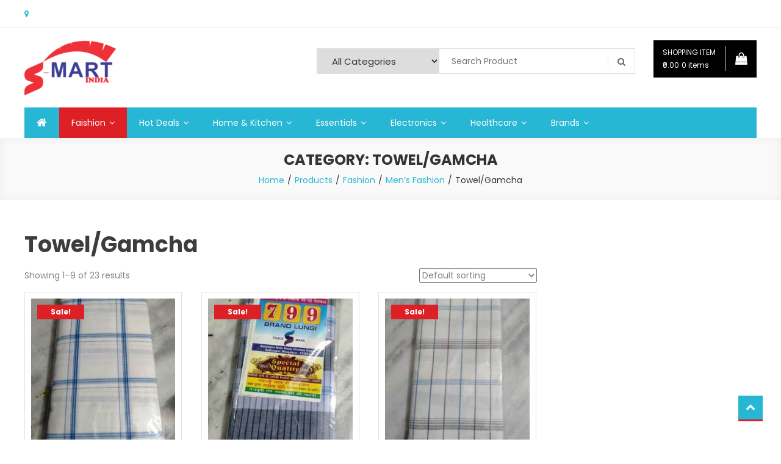

--- FILE ---
content_type: text/html; charset=UTF-8
request_url: http://s-mart-india.com/product-category/fashion/mens-fashion/towel/
body_size: 15979
content:
<!doctype html>
<html lang="en-US">
<head>
	<meta charset="UTF-8">
	<meta name="viewport" content="width=device-width, initial-scale=1">
	<link rel="profile" href="http://gmpg.org/xfn/11">

					<script>document.documentElement.className = document.documentElement.className + ' yes-js js_active js'</script>
			<meta name='robots' content='max-image-preview:large' />

	<!-- This site is optimized with the Yoast SEO plugin v15.5 - https://yoast.com/wordpress/plugins/seo/ -->
	<title>Towel/Gamcha Archives - Best Online Shopping Portal in Delhi | S-mart-India</title>
	<meta name="robots" content="index, follow, max-snippet:-1, max-image-preview:large, max-video-preview:-1" />
	<link rel="canonical" href="http://s-mart-india.com/product-category/fashion/mens-fashion/towel/" />
	<link rel="next" href="http://s-mart-india.com/product-category/fashion/mens-fashion/towel/page/2/" />
	<meta property="og:locale" content="en_US" />
	<meta property="og:type" content="article" />
	<meta property="og:title" content="Towel/Gamcha Archives - Best Online Shopping Portal in Delhi | S-mart-India" />
	<meta property="og:url" content="http://s-mart-india.com/product-category/fashion/mens-fashion/towel/" />
	<meta property="og:site_name" content="Best Online Shopping Portal in Delhi | S-mart-India" />
	<meta name="twitter:card" content="summary_large_image" />
	<script type="application/ld+json" class="yoast-schema-graph">{"@context":"https://schema.org","@graph":[{"@type":"WebSite","@id":"https://s-mart-india.com/#website","url":"https://s-mart-india.com/","name":"Best Online Shopping Portal in Delhi | S-mart-India","description":"India","potentialAction":[{"@type":"SearchAction","target":"https://s-mart-india.com/?s={search_term_string}","query-input":"required name=search_term_string"}],"inLanguage":"en-US"},{"@type":"CollectionPage","@id":"http://s-mart-india.com/product-category/fashion/mens-fashion/towel/#webpage","url":"http://s-mart-india.com/product-category/fashion/mens-fashion/towel/","name":"Towel/Gamcha Archives - Best Online Shopping Portal in Delhi | S-mart-India","isPartOf":{"@id":"https://s-mart-india.com/#website"},"inLanguage":"en-US","potentialAction":[{"@type":"ReadAction","target":["http://s-mart-india.com/product-category/fashion/mens-fashion/towel/"]}]}]}</script>
	<!-- / Yoast SEO plugin. -->


<script type='text/javascript'>console.log('PixelYourSite Free version 8.0.7');</script>
<link rel='dns-prefetch' href='//fonts.googleapis.com' />
<link rel='dns-prefetch' href='//s.w.org' />
<link rel="alternate" type="application/rss+xml" title="Best Online Shopping Portal in Delhi | S-mart-India &raquo; Feed" href="http://s-mart-india.com/feed/" />
<link rel="alternate" type="application/rss+xml" title="Best Online Shopping Portal in Delhi | S-mart-India &raquo; Comments Feed" href="http://s-mart-india.com/comments/feed/" />
<link rel="alternate" type="application/rss+xml" title="Best Online Shopping Portal in Delhi | S-mart-India &raquo; Towel/Gamcha Category Feed" href="http://s-mart-india.com/product-category/fashion/mens-fashion/towel/feed/" />
		<script type="text/javascript">
			window._wpemojiSettings = {"baseUrl":"https:\/\/s.w.org\/images\/core\/emoji\/13.0.1\/72x72\/","ext":".png","svgUrl":"https:\/\/s.w.org\/images\/core\/emoji\/13.0.1\/svg\/","svgExt":".svg","source":{"concatemoji":"http:\/\/s-mart-india.com\/wp-includes\/js\/wp-emoji-release.min.js?ver=5.7.14"}};
			!function(e,a,t){var n,r,o,i=a.createElement("canvas"),p=i.getContext&&i.getContext("2d");function s(e,t){var a=String.fromCharCode;p.clearRect(0,0,i.width,i.height),p.fillText(a.apply(this,e),0,0);e=i.toDataURL();return p.clearRect(0,0,i.width,i.height),p.fillText(a.apply(this,t),0,0),e===i.toDataURL()}function c(e){var t=a.createElement("script");t.src=e,t.defer=t.type="text/javascript",a.getElementsByTagName("head")[0].appendChild(t)}for(o=Array("flag","emoji"),t.supports={everything:!0,everythingExceptFlag:!0},r=0;r<o.length;r++)t.supports[o[r]]=function(e){if(!p||!p.fillText)return!1;switch(p.textBaseline="top",p.font="600 32px Arial",e){case"flag":return s([127987,65039,8205,9895,65039],[127987,65039,8203,9895,65039])?!1:!s([55356,56826,55356,56819],[55356,56826,8203,55356,56819])&&!s([55356,57332,56128,56423,56128,56418,56128,56421,56128,56430,56128,56423,56128,56447],[55356,57332,8203,56128,56423,8203,56128,56418,8203,56128,56421,8203,56128,56430,8203,56128,56423,8203,56128,56447]);case"emoji":return!s([55357,56424,8205,55356,57212],[55357,56424,8203,55356,57212])}return!1}(o[r]),t.supports.everything=t.supports.everything&&t.supports[o[r]],"flag"!==o[r]&&(t.supports.everythingExceptFlag=t.supports.everythingExceptFlag&&t.supports[o[r]]);t.supports.everythingExceptFlag=t.supports.everythingExceptFlag&&!t.supports.flag,t.DOMReady=!1,t.readyCallback=function(){t.DOMReady=!0},t.supports.everything||(n=function(){t.readyCallback()},a.addEventListener?(a.addEventListener("DOMContentLoaded",n,!1),e.addEventListener("load",n,!1)):(e.attachEvent("onload",n),a.attachEvent("onreadystatechange",function(){"complete"===a.readyState&&t.readyCallback()})),(n=t.source||{}).concatemoji?c(n.concatemoji):n.wpemoji&&n.twemoji&&(c(n.twemoji),c(n.wpemoji)))}(window,document,window._wpemojiSettings);
		</script>
		<style type="text/css">
img.wp-smiley,
img.emoji {
	display: inline !important;
	border: none !important;
	box-shadow: none !important;
	height: 1em !important;
	width: 1em !important;
	margin: 0 .07em !important;
	vertical-align: -0.1em !important;
	background: none !important;
	padding: 0 !important;
}
</style>
	<link rel='stylesheet' id='wp-block-library-css'  href='http://s-mart-india.com/wp-includes/css/dist/block-library/style.min.css?ver=5.7.14' type='text/css' media='all' />
<link rel='stylesheet' id='wc-blocks-vendors-style-css'  href='http://s-mart-india.com/wp-content/plugins/woocommerce/packages/woocommerce-blocks/build/wc-blocks-vendors-style.css?ver=6.1.0' type='text/css' media='all' />
<link rel='stylesheet' id='wc-blocks-style-css'  href='http://s-mart-india.com/wp-content/plugins/woocommerce/packages/woocommerce-blocks/build/wc-blocks-style.css?ver=6.1.0' type='text/css' media='all' />
<link rel='stylesheet' id='jquery-selectBox-css'  href='http://s-mart-india.com/wp-content/plugins/yith-woocommerce-wishlist/assets/css/jquery.selectBox.css?ver=1.2.0' type='text/css' media='all' />
<link rel='stylesheet' id='yith-wcwl-font-awesome-css'  href='http://s-mart-india.com/wp-content/plugins/yith-woocommerce-wishlist/assets/css/font-awesome.css?ver=4.7.0' type='text/css' media='all' />
<link rel='stylesheet' id='yith-wcwl-main-css'  href='http://s-mart-india.com/wp-content/plugins/yith-woocommerce-wishlist/assets/css/style.css?ver=3.0.17' type='text/css' media='all' />
<style id='yith-wcwl-main-inline-css' type='text/css'>
.yith-wcwl-share li a{color: #FFFFFF;}.yith-wcwl-share li a:hover{color: #FFFFFF;}.yith-wcwl-share a.facebook{background: #39599E; background-color: #39599E;}.yith-wcwl-share a.facebook:hover{background: #39599E; background-color: #39599E;}.yith-wcwl-share a.twitter{background: #45AFE2; background-color: #45AFE2;}.yith-wcwl-share a.twitter:hover{background: #39599E; background-color: #39599E;}.yith-wcwl-share a.pinterest{background: #AB2E31; background-color: #AB2E31;}.yith-wcwl-share a.pinterest:hover{background: #39599E; background-color: #39599E;}.yith-wcwl-share a.email{background: #FBB102; background-color: #FBB102;}.yith-wcwl-share a.email:hover{background: #39599E; background-color: #39599E;}.yith-wcwl-share a.whatsapp{background: #00A901; background-color: #00A901;}.yith-wcwl-share a.whatsapp:hover{background: #39599E; background-color: #39599E;}
</style>
<link rel='stylesheet' id='contact-form-7-css'  href='http://s-mart-india.com/wp-content/plugins/contact-form-7/includes/css/styles.css?ver=5.3.2' type='text/css' media='all' />
<link rel='stylesheet' id='dashicons-css'  href='http://s-mart-india.com/wp-includes/css/dashicons.min.css?ver=5.7.14' type='text/css' media='all' />
<style id='dashicons-inline-css' type='text/css'>
[data-font="Dashicons"]:before {font-family: 'Dashicons' !important;content: attr(data-icon) !important;speak: none !important;font-weight: normal !important;font-variant: normal !important;text-transform: none !important;line-height: 1 !important;font-style: normal !important;-webkit-font-smoothing: antialiased !important;-moz-osx-font-smoothing: grayscale !important;}
</style>
<link rel='stylesheet' id='everest-forms-general-css'  href='http://s-mart-india.com/wp-content/plugins/everest-forms/assets/css/everest-forms.css?ver=1.7.2.1' type='text/css' media='all' />
<link rel='stylesheet' id='mstore_flutter-mobile-app-css'  href='http://s-mart-india.com/wp-content/plugins/mstore-flutter-mobile-app/public/css/mstore_flutter-mobile-app-public.css?ver=1.0.0' type='text/css' media='all' />
<link rel='stylesheet' id='woocommerce-layout-css'  href='http://s-mart-india.com/wp-content/plugins/woocommerce/assets/css/woocommerce-layout.css?ver=5.9.1' type='text/css' media='all' />
<link rel='stylesheet' id='woocommerce-smallscreen-css'  href='http://s-mart-india.com/wp-content/plugins/woocommerce/assets/css/woocommerce-smallscreen.css?ver=5.9.1' type='text/css' media='only screen and (max-width: 768px)' />
<link rel='stylesheet' id='woocommerce-general-css'  href='http://s-mart-india.com/wp-content/plugins/woocommerce/assets/css/woocommerce.css?ver=5.9.1' type='text/css' media='all' />
<style id='woocommerce-inline-inline-css' type='text/css'>
.woocommerce form .form-row .required { visibility: visible; }
</style>
<link rel='stylesheet' id='woocommerce_prettyPhoto_css-css'  href='//s-mart-india.com/wp-content/plugins/woocommerce/assets/css/prettyPhoto.css?ver=5.7.14' type='text/css' media='all' />
<link rel='stylesheet' id='easy-store-fonts-css'  href='https://fonts.googleapis.com/css?family=Poppins%3A400%2C700%2C900&#038;subset=latin%2Clatin-ext' type='text/css' media='all' />
<link rel='stylesheet' id='lightslider-styles-css'  href='http://s-mart-india.com/wp-content/themes/easy-store/assets/library/lightslider/css/lightslider.css?ver=1.1.6' type='text/css' media='all' />
<link rel='stylesheet' id='custom-scrollbar-styles-css'  href='http://s-mart-india.com/wp-content/themes/easy-store/assets/library/custom-scrollbar/jquery.mCustomScrollbar.min.css?ver=1.0.0' type='text/css' media='all' />
<link rel='stylesheet' id='font-awesome-css'  href='http://s-mart-india.com/wp-content/themes/easy-store/assets/library/font-awesome/css/font-awesome.min.css?ver=4.7.0' type='text/css' media='all' />
<style id='font-awesome-inline-css' type='text/css'>
[data-font="FontAwesome"]:before {font-family: 'FontAwesome' !important;content: attr(data-icon) !important;speak: none !important;font-weight: normal !important;font-variant: normal !important;text-transform: none !important;line-height: 1 !important;font-style: normal !important;-webkit-font-smoothing: antialiased !important;-moz-osx-font-smoothing: grayscale !important;}
</style>
<link rel='stylesheet' id='easy-store-style-css'  href='http://s-mart-india.com/wp-content/themes/easy-store/style.css?ver=1.1.2' type='text/css' media='all' />
<style id='easy-store-style-inline-css' type='text/css'>
.edit-link .post-edit-link,.reply .comment-reply-link,.widget_search .search-submit,.widget_search .search-submit,.woocommerce .price-cart:after,.woocommerce ul.products li.product .price-cart .button:hover,.woocommerce .widget_price_filter .ui-slider .ui-slider-range,.woocommerce .widget_price_filter .ui-slider .ui-slider-handle,.woocommerce .widget_price_filter .price_slider_wrapper .ui-widget-content,.woocommerce #respond input#submit:hover,.woocommerce a.button:hover,.woocommerce button.button:hover,.woocommerce input.button:hover,.woocommerce #respond input#submit.alt:hover,.woocommerce a.button.alt:hover,.woocommerce button.button.alt:hover,.woocommerce input.button.alt:hover,.woocommerce .added_to_cart.wc-forward:hover,.woocommerce ul.products li.product .onsale,.woocommerce span.onsale,.woocommerce #respond input#submit.alt.disabled,.woocommerce #respond input#submit.alt.disabled:hover,.woocommerce #respond input#submit.alt:disabled,.woocommerce #respond input#submit.alt:disabled:hover,.woocommerce #respond input#submit.alt[disabled]:disabled,.woocommerce #respond input#submit.alt[disabled]:disabled:hover,.woocommerce a.button.alt.disabled,.woocommerce a.button.alt.disabled:hover,.woocommerce a.button.alt:disabled,.woocommerce a.button.alt:disabled:hover,.woocommerce a.button.alt[disabled]:disabled,.woocommerce a.button.alt[disabled]:disabled:hover,.woocommerce button.button.alt.disabled,.woocommerce button.button.alt.disabled:hover,.woocommerce button.button.alt:disabled,.woocommerce button.button.alt:disabled:hover,.woocommerce button.button.alt[disabled]:disabled,.woocommerce button.button.alt[disabled]:disabled:hover,.woocommerce input.button.alt.disabled,.woocommerce input.button.alt.disabled:hover,.woocommerce input.button.alt:disabled,.woocommerce input.button.alt:disabled:hover,.woocommerce input.button.alt[disabled]:disabled,.woocommerce input.button.alt[disabled]:disabled:hover,.woocommerce-info,.woocommerce-noreviews,p.no-comments,#masthead .site-header-cart .cart-con.tents:hover,.es-main-menu-wrapper .mt-container,#site-navigation ul.sub-menu,#site-navigation ul.children,.easy_store_slider .es-slide-btn a:hover,.woocommerce-active .es-product-buttons-wrap a:hover,.woocommerce-active ul.products li.product .button:hover,.easy_store_testimonials .es-single-wrap .image-holder::after,.easy_store_testimonials .lSSlideOuter .lSPager.lSpg > li:hover a,.easy_store_testimonials .lSSlideOuter .lSPager.lSpg > li.active a,.cta-btn-wrap a,.main-post-wrap .post-date-wrap,.list-posts-wrap .post-date-wrap,.entry-content-wrapper .post-date-wrap,.widget .tagcloud a:hover,#es-scrollup,.easy_store_social_media a,.is-sticky .es-main-menu-wrapper,#masthead .site-header-cart .cart-contents:hover,.woocommerce-store-notice.demo_store{background:#27b6d4}
a,.entry-footer a:hover,.comment-author .fn .url:hover,.commentmetadata .comment-edit-link,#cancel-comment-reply-link,#cancel-comment-reply-link:before,.logged-in-as a,.widget a:hover,.widget a:hover::before,.widget li:hover::before,.woocommerce .woocommerce-message:before,.woocommerce div.product p.price ins,.woocommerce div.product span.price ins,.woocommerce div.product p.price del,.woocommerce .woocommerce-info:before,.woocommerce .star-rating span::before,.woocommerce-account .woocommerce .woocommerce-MyAccount-navigation ul a:hover,.woocommerce-account .woocommerce .woocommerce-MyAccount-navigation ul li.is-active a:hover,.es-top-header-wrap .item-icon,.promo-items-wrapper .item-icon-wrap,.main-post-wrap .blog-content-wrapper .news-title a:hover,.list-posts-wrap .blog-content-wrapper .news-title a:hover,.entry-content-wrapper .entry-title a:hover,.blog-content-wrapper .post-meta span:hover,.blog-content-wrapper .post-meta span a:hover,.entry-content-wrapper .post-meta span:hover,.entry-content-wrapper .post-meta span a:hover,#footer-navigation ul li a:hover,.custom-header .breadcrumb-trail.breadcrumbs ul li a,.es-product-title-wrap a:hover .woocommerce-loop-product__title{color:#27b6d4}
.navigation .nav-links a,.bttn,button,input[type='button'],input[type='reset'],input[type='submit'],.widget_search .search-submit,.woocommerce form .form-row.woocommerce-validated .select2-container,.woocommerce form .form-row.woocommerce-validated input.input-text,.woocommerce form .form-row.woocommerce-validated select,.tagcloud a:hover{border-color:#27b6d4}
.comment-list .comment-body{border-top-color:#27b6d4}
@media (max-width:768px){.es-main-menu-wrapper #site-navigation{background:#27b6d4}}
.navigation .nav-links a:hover,.bttn:hover,button,input[type='button']:hover,input[type='reset']:hover,input[type='submit']:hover,.home .es-home-icon a,.es-home-icon a:hover,#site-navigation ul li.current-menu-item>a,#site-navigation ul li:hover>a,#site-navigation ul li.current_page_ancestor>a,#site-navigation ul li.current_page_item>a,#site-navigation ul li.current-menu-ancestor>a,#site-navigation ul li.focus>a,.es-wishlist-btn,.es-slide-btn a,.es-slider-section .lSAction a:hover,.easy_store_featured_products .carousel-nav-action .carousel-controls:hover,.woocommerce span.onsale,.woocommerce ul.products li.product .onsale,.es-product-buttons-wrap a.add_to_wishlist:hover,.easy_store_call_to_action .cta-btn-wrap a:hover,.easy_store_social_media a:hover,.single-product .add_to_wishlist.single_add_to_wishlist{background:#dd1f26}
a:hover,a:focus,a:active,.woocommerce .price_label,.woocommerce.single-product div.product .price,.easy_store_advance_product_search .woocommerce-product-search .searchsubmit:hover,.price,.woocommerce ul.products li.product .price,.easy_store_categories_collection .es-coll-link,.easy_store_testimonials .es-single-wrap .post-author,.cta-content span,.custom-header .breadcrumb-trail.breadcrumbs ul li a:hover{color:#dd1f26}
.navigation .nav-links a:hover,.bttn:hover,button,input[type='button']:hover,input[type='reset']:hover,input[type='submit']:hover,.easy_store_featured_products .carousel-nav-action .carousel-controls:hover{border-color:#dd1f26}
@media (max-width:768px){.es-main-menu-wrapper .menu-toggle:hover{background:#dd1f26}}
#es-scrollup{border-bottom-color:#dd1f26}
</style>
<link rel='stylesheet' id='easy-store-responsive-style-css'  href='http://s-mart-india.com/wp-content/themes/easy-store/assets/css/es-responsive.css?ver=1.0.0' type='text/css' media='all' />
<link rel='stylesheet' id='easy-store-woocommerce-style-css'  href='http://s-mart-india.com/wp-content/themes/easy-store/woocommerce.css?ver=5.7.14' type='text/css' media='all' />
<style id='easy-store-woocommerce-style-inline-css' type='text/css'>
@font-face {
			font-family: "star";
			src: url("http://s-mart-india.com/wp-content/plugins/woocommerce/assets/fonts/star.eot");
			src: url("http://s-mart-india.com/wp-content/plugins/woocommerce/assets/fonts/star.eot?#iefix") format("embedded-opentype"),
				url("http://s-mart-india.com/wp-content/plugins/woocommerce/assets/fonts/star.woff") format("woff"),
				url("http://s-mart-india.com/wp-content/plugins/woocommerce/assets/fonts/star.ttf") format("truetype"),
				url("http://s-mart-india.com/wp-content/plugins/woocommerce/assets/fonts/star.svg#star") format("svg");
			font-weight: normal;
			font-style: normal;
		}
</style>
<link rel='stylesheet' id='jquery-ui-style-css'  href='http://s-mart-india.com/wp-content/plugins/woocommerce/assets/css/jquery-ui/jquery-ui.min.css?ver=5.9.1' type='text/css' media='all' />
<link rel='stylesheet' id='wcfm_fa_icon_css-css'  href='http://s-mart-india.com/wp-content/plugins/wc-frontend-manager/assets/fonts/font-awesome/css/wcfmicon.min.css?ver=6.5.6' type='text/css' media='all' />
<link rel='stylesheet' id='wcfm_core_css-css'  href='http://s-mart-india.com/wp-content/plugins/wc-frontend-manager/assets/css/min/wcfm-style-core.css?ver=6.5.6' type='text/css' media='all' />
<link rel='stylesheet' id='woo-wallet-style-css'  href='http://s-mart-india.com/wp-content/plugins/woo-wallet/assets/css/frontend.css?ver=1.3.16' type='text/css' media='all' />
<link rel='stylesheet' id='select2_css-css'  href='http://s-mart-india.com/wp-content/plugins/wc-frontend-manager/includes/libs/select2/select2.css?ver=6.5.6' type='text/css' media='all' />
<script type='text/javascript' src='http://s-mart-india.com/wp-includes/js/jquery/jquery.min.js?ver=3.5.1' id='jquery-core-js'></script>
<script type='text/javascript' src='http://s-mart-india.com/wp-includes/js/jquery/jquery-migrate.min.js?ver=3.3.2' id='jquery-migrate-js'></script>
<script type='text/javascript' src='http://s-mart-india.com/wp-content/plugins/mstore-flutter-mobile-app/public/js/mstore_flutter-mobile-app-public.js?ver=1.0.0' id='mstore_flutter-mobile-app-js'></script>
<script type='text/javascript' src='http://s-mart-india.com/wp-content/plugins/conditional-shipping-for-woocommerce/includes/frontend/../../frontend/js/woo-conditional-shipping.js?ver=2.1.2.free' id='woo-conditional-shipping-js-js'></script>
<link rel="https://api.w.org/" href="http://s-mart-india.com/wp-json/" /><link rel="alternate" type="application/json" href="http://s-mart-india.com/wp-json/wp/v2/product_cat/185" /><link rel="EditURI" type="application/rsd+xml" title="RSD" href="http://s-mart-india.com/xmlrpc.php?rsd" />
<link rel="wlwmanifest" type="application/wlwmanifest+xml" href="http://s-mart-india.com/wp-includes/wlwmanifest.xml" /> 
<meta name="generator" content="WordPress 5.7.14" />
<meta name="generator" content="Everest Forms 1.7.2.1" />
<meta name="generator" content="WooCommerce 5.9.1" />
<meta name="framework" content="Redux 4.1.24" />	<noscript><style>.woocommerce-product-gallery{ opacity: 1 !important; }</style></noscript>
			<style type="text/css">
					.site-title,
			.site-description {
				position: absolute;
				clip: rect(1px, 1px, 1px, 1px);
			}
				</style>
		<script type='text/javascript'>console.warn('PixelYourSite: no pixel configured.');</script>
<link rel="icon" href="http://s-mart-india.com/wp-content/uploads/2020/09/ok-f-logo-100x100.png" sizes="32x32" />
<link rel="icon" href="http://s-mart-india.com/wp-content/uploads/2020/09/ok-f-logo-300x300.png" sizes="192x192" />
<link rel="apple-touch-icon" href="http://s-mart-india.com/wp-content/uploads/2020/09/ok-f-logo-300x300.png" />
<meta name="msapplication-TileImage" content="http://s-mart-india.com/wp-content/uploads/2020/09/ok-f-logo-300x300.png" />
<style id="mstoreapp_flutter_options-dynamic-css" title="dynamic-css" class="redux-options-output">.site-title{color:#000000;}.site-title{color:#d81b60;}.site-title{color:#000000;}.site-title{color:#ff5c8d;}.site-title{color:#000000;}.site-title{color:#f2a521;}.site-title{color:#000000;}.site-title{color:#FFFFFF;}.site-title{color:#000000;}.site-title{color:#000000;}.site-title{color:#000000;}.site-title{color:#FFFFFF;}.site-title{color:#000000;}.site-title{color:#FFFFFF;}.site-title{color:#000000;}.site-title{color:#FFFFFF;}.site-title{color:#000000;}.site-title{color:#FFFFFF;}.site-title{color:#000000;}.site-title{color:#FFFFFF;}.site-title{color:#000000;}.site-title{color:#e0f7fa;}.site-title{color:#000000;}.site-title{color:#FFFFFF;}.site-title{color:#000000;}.site-title{color:#fff8e1;}.site-title{color:#000000;}.site-title{color:#FFFFFF;}.site-title{color:#000000;}.site-title{color:#FFFFFF;}.site-title{color:#ffffff;}.site-title{color:#ad1457;}.site-title{color:#ffffff;}.site-title{color:#4a148c;}.site-title{color:#ffffff;}.site-title{color:#00796b;}.site-title{color:#000000;}.site-title{color:#FFFFFF;}.site-title{color:#000000;}.site-title{color:#FFFFFF;}.site-title{color:#000000;}.site-title{color:#FFFFFF;}.site-title{color:#000000;}.site-title{color:#FFFFFF;}.site-title{color:#000000;}.site-title{color:#FFFFFF;}.site-title{color:#000000;}.site-title{color:#FFFFFF;}.site-title{color:#000000;}.site-title{color:#FFFFFF;}.site-title{color:#000000;}.site-title{color:#FFFFFF;}.site-title{color:#000000;}.site-title{color:#FFFFFF;}.site-title{color:#000000;}.site-title{color:#FFFFFF;}.site-title{color:#000000;}.site-title{color:#FFFFFF;}.site-title{color:#000000;}.site-title{color:#FFFFFF;}</style></head>

<body class="archive tax-product_cat term-towel term-185 wp-custom-logo theme-easy-store everest-forms-no-js woocommerce woocommerce-page woocommerce-no-js hfeed fullwidth-layout woocommerce-active wcfm-theme-easy-store">
<a class="skip-link screen-reader-text" href="#content">Skip to content</a>
	<div id="page" class="site">
	<div class="es-top-header-wrap es-clearfix"><div class="mt-container"><div class="es-top-left-section-wrapper"><div class="es-items-wrapper">                    <div class="item-icon-info-wrap">                       
                        <span class="item-icon"><i class="fa fa-map-marker"></i></span>                        
                        <span class="item-info"></span>
                    </div><!-- .item-icon-info-wrap -->
        </div><!-- .es-items-wrapper --></div><!-- .es-top-left-section-wrapper -->		<div class="es-top-right-section-wrapper">
								<nav id="top-navigation" class="top-navigation" role="navigation">
											</nav><!-- #site-navigation -->
					</div><!-- .es-top-right-section-wrapper -->
</div><!-- .mt-container --></div><!-- .es-top-header-wrap -->
	<header id="masthead" class="site-header"><div class="es-header-logo-wrapper es-clearfix"><div class="mt-container">		<div class="site-branding">
			<a href="http://s-mart-india.com/" class="custom-logo-link" rel="home"><img width="150" height="90" src="http://s-mart-india.com/wp-content/uploads/2020/09/ok-logo1-e1600951711511.png" class="custom-logo" alt="Best Online Shopping Portal in Delhi | S-mart-India" /></a>				<p class="site-title"><a href="http://s-mart-india.com/" rel="home">Best Online Shopping Portal in Delhi | S-mart-India</a></p>
							<p class="site-description">India</p>
					</div><!-- .site-branding -->
<div class="es-header-area-cart-wrapper"><section id="easy_store_advance_product_search-2" class="widget easy_store_advance_product_search">            <div class="es-advance-product-search-wrapper">
                <div class="advance-product-search">
                    <form role="search" method="get" class="woocommerce-product-search" action="http://s-mart-india.com/">
                                                <select class="es-select-products" name="product_category">
                                <option value="">All Categories</option>
                                                                    <option value="102"  >Fashion</option>
                                                                    <option value="15"  >Uncategorized</option>
                                                                    <option value="98"  >Hot Deals</option>
                                                                    <option value="99"  >Brands</option>
                                                                    <option value="76"  >Electronics</option>
                                                                    <option value="88"  >Essentials</option>
                                                                    <option value="94"  >Healthcare</option>
                                                                    <option value="82"  >Home &amp; Kitchen</option>
                                                                    <option value="38"  >Slider Product</option>
                                                            </select>
                                            <input type="search" id="woocommerce-product-search-field-0" class="search-field" placeholder="Search Product" value="" name="s" />
                        <button class="fa fa-search searchsubmit" type="submit"></button>
                        <input type="hidden" name="post_type" value="product" />
                    </form><!-- .woocommerce-product-search -->
                </div><!-- .advance-product-search -->
            </div><!-- .es-advance-product-search-wrapper -->
    </section>		<ul id="site-header-cart" class="site-header-cart">
			<li class="">
						<a class="cart-contents es-clearfix" href="http://s-mart-india.com/cart/" title="View your shopping cart">
						<span class="es-cart-meta-wrap">
				<span class="cart-title-wrap">
					<span class="cart-title">Shopping Item</span>
					<span class="amount">&#8377;0.00</span>
					<span class="count">0 items</span>
				</span>
				<span class="cart-icon"><i class="fa fa-shopping-bag"></i></span>
			</span><!-- .es-cart-meta-wrap -->
		</a>
			</li>
			<li>
				<div class="widget woocommerce widget_shopping_cart"><div class="widget_shopping_cart_content"></div></div>			</li>
		</ul>
	</div><!-- .es-header-area-wrapper --></div><!-- .mt-container --></div><!-- .es-header-logo-wrapper -->		<div class="es-main-menu-wrapper">
			<div class="mt-container">
				<div class="es-home-icon">
					<a href="http://s-mart-india.com/" rel="home"> <i class="fa fa-home"> </i> </a>
				</div><!-- .np-home-icon -->
                <a href="javascript:void(0)" class="menu-toggle hide"> <i class="fa fa-navicon"> </i> </a>
				<nav id="site-navigation" class="main-navigation" role="navigation">
					<div class="menu-primary-menu-container"><ul id="primary-menu" class="menu"><li id="menu-item-1453" class="menu-item menu-item-type-custom menu-item-object-custom current-menu-ancestor menu-item-has-children menu-item-1453"><a href="http://s-mart-india.com/product-category/fashion/">Faishion</a>
<ul class="sub-menu">
	<li id="menu-item-712" class="menu-item menu-item-type-custom menu-item-object-custom current-menu-ancestor current-menu-parent menu-item-has-children menu-item-712"><a href="http://s-mart-india.com/product-category/mens-fashion/">Men’s Fashion</a>
	<ul class="sub-menu">
		<li id="menu-item-713" class="menu-item menu-item-type-custom menu-item-object-custom menu-item-713"><a href="http://s-mart-india.com/product-category/mens-fashion/watches-mens-fashion/">Watches</a></li>
		<li id="menu-item-714" class="menu-item menu-item-type-custom menu-item-object-custom menu-item-714"><a href="http://s-mart-india.com/product-category/mens-fashion/trousers/">Tracks/Trousers</a></li>
		<li id="menu-item-715" class="menu-item menu-item-type-custom menu-item-object-custom menu-item-715"><a href="http://s-mart-india.com/product-category/mens-fashion/formal_shirt_paint/">Shirts/Pants</a></li>
		<li id="menu-item-716" class="menu-item menu-item-type-custom menu-item-object-custom menu-item-716"><a href="http://s-mart-india.com/product-category/mens-fashion/wallet/">Belt/Wallet</a></li>
		<li id="menu-item-7840" class="menu-item menu-item-type-custom menu-item-object-custom current-menu-item menu-item-7840"><a href="http://s-mart-india.com/product-category/fashion/mens-fashion/towel/" aria-current="page">Towel/Gamcha</a></li>
		<li id="menu-item-717" class="menu-item menu-item-type-custom menu-item-object-custom menu-item-717"><a href="http://s-mart-india.com/product-category/mens-fashion/eyewear/">Eyewear</a></li>
		<li id="menu-item-718" class="menu-item menu-item-type-custom menu-item-object-custom menu-item-718"><a href="http://s-mart-india.com/product-category/mens-fashion/jackets/">Jackets/Sweaters</a></li>
		<li id="menu-item-3905" class="menu-item menu-item-type-custom menu-item-object-custom menu-item-3905"><a href="http://s-mart-india.com/product-category/fashion/mens-fashion/inner/">Inners</a></li>
		<li id="menu-item-3894" class="menu-item menu-item-type-custom menu-item-object-custom menu-item-3894"><a href="http://s-mart-india.com/product-category/fashion/mens-fashion/sweet-shirts-mens-fashion/">Sweet Shirts/Hoodies</a></li>
		<li id="menu-item-719" class="menu-item menu-item-type-custom menu-item-object-custom menu-item-719"><a href="http://s-mart-india.com/product-category/mens-fashion/jeans_t-shirt/">Jeans/T-Shirt</a></li>
	</ul>
</li>
	<li id="menu-item-720" class="menu-item menu-item-type-custom menu-item-object-custom menu-item-has-children menu-item-720"><a href="http://s-mart-india.com/product-category/womens-fashion/">Women’s Fashion</a>
	<ul class="sub-menu">
		<li id="menu-item-2742" class="menu-item menu-item-type-custom menu-item-object-custom menu-item-2742"><a href="http://s-mart-india.com/product-category/womens-fashion/trouser/">Capry/Trousers</a></li>
		<li id="menu-item-7407" class="menu-item menu-item-type-custom menu-item-object-custom menu-item-7407"><a href="http://s-mart-india.com/product-category/fashion/womens-fashion/saari/">Saari</a></li>
		<li id="menu-item-722" class="menu-item menu-item-type-custom menu-item-object-custom menu-item-722"><a href="http://s-mart-india.com/product-category/womens-fashion/suits-stole-dupatta/">Stoles/Dupatta</a></li>
		<li id="menu-item-3898" class="menu-item menu-item-type-custom menu-item-object-custom menu-item-3898"><a href="http://s-mart-india.com/product-category/fashion/womens-fashion/sweet-shirts-womens-fashion/">Sweet Shirts/Hoodies</a></li>
		<li id="menu-item-723" class="menu-item menu-item-type-custom menu-item-object-custom menu-item-723"><a href="http://s-mart-india.com/product-category/womens-fashion/sweaters/">Jackets/Sweaters</a></li>
		<li id="menu-item-724" class="menu-item menu-item-type-custom menu-item-object-custom menu-item-724"><a href="http://s-mart-india.com/product-category/womens-fashion/skirts_tops/">Jeans/Tops</a></li>
		<li id="menu-item-3662" class="menu-item menu-item-type-custom menu-item-object-custom menu-item-3662"><a href="http://s-mart-india.com/product-category/fashion/womens-fashion/ladies-purse/">Purse/Handbags</a></li>
		<li id="menu-item-725" class="menu-item menu-item-type-custom menu-item-object-custom menu-item-725"><a href="http://s-mart-india.com/product-category/womens-fashion/lingerie/">Lingerie</a></li>
		<li id="menu-item-726" class="menu-item menu-item-type-custom menu-item-object-custom menu-item-726"><a href="http://s-mart-india.com/product-category/womens-fashion/western-wear/">Western Wear</a></li>
		<li id="menu-item-727" class="menu-item menu-item-type-custom menu-item-object-custom menu-item-727"><a href="http://s-mart-india.com/product-category/fashion/womens-fashion/kurti-legy-plazo/">Kurtis</a></li>
		<li id="menu-item-5584" class="menu-item menu-item-type-custom menu-item-object-custom menu-item-5584"><a href="http://s-mart-india.com/product-category/fashion/womens-fashion/patyala/">Patyala</a></li>
		<li id="menu-item-5583" class="menu-item menu-item-type-custom menu-item-object-custom menu-item-5583"><a href="http://s-mart-india.com/product-category/fashion/womens-fashion/leggy/">Leggings/Jaggings</a></li>
		<li id="menu-item-5585" class="menu-item menu-item-type-custom menu-item-object-custom menu-item-5585"><a href="http://s-mart-india.com/product-category/fashion/womens-fashion/plazo/">Pant/Plazo/Sharara</a></li>
		<li id="menu-item-721" class="menu-item menu-item-type-custom menu-item-object-custom menu-item-721"><a href="http://s-mart-india.com/product-category/womens-fashion/jeans-t-shirt/">Jeans/T-Shirt</a></li>
		<li id="menu-item-5587" class="menu-item menu-item-type-custom menu-item-object-custom menu-item-5587"><a href="http://s-mart-india.com/product-category/fashion/womens-fashion/suits/">Suit Piece</a></li>
	</ul>
</li>
	<li id="menu-item-1454" class="menu-item menu-item-type-custom menu-item-object-custom menu-item-has-children menu-item-1454"><a href="http://s-mart-india.com/product-category/kidswear/">Kidswear</a>
	<ul class="sub-menu">
		<li id="menu-item-2906" class="menu-item menu-item-type-custom menu-item-object-custom menu-item-2906"><a href="http://s-mart-india.com/product-category/fashion/kidswear/frocks/">Frocks</a></li>
		<li id="menu-item-5586" class="menu-item menu-item-type-custom menu-item-object-custom menu-item-5586"><a href="http://s-mart-india.com/product-category/fashion/kidswear/leggy-kidswear/">Leggings/Jaggings</a></li>
		<li id="menu-item-5849" class="menu-item menu-item-type-custom menu-item-object-custom menu-item-5849"><a href="http://s-mart-india.com/product-category/fashion/kidswear/kurtis/">Kurtis</a></li>
		<li id="menu-item-2905" class="menu-item menu-item-type-custom menu-item-object-custom menu-item-2905"><a href="http://s-mart-india.com/product-category/fashion/kidswear/shirt-pant/">Shirts/Pants</a></li>
		<li id="menu-item-1456" class="menu-item menu-item-type-custom menu-item-object-custom menu-item-1456"><a href="http://s-mart-india.com/product-category/fashion/kidswear/footwear-kidswear/">Footwear</a></li>
		<li id="menu-item-1459" class="menu-item menu-item-type-custom menu-item-object-custom menu-item-1459"><a href="http://s-mart-india.com/product-category/fashion/kidswear/tops-skirts/">Jeans/Tops</a></li>
		<li id="menu-item-1458" class="menu-item menu-item-type-custom menu-item-object-custom menu-item-1458"><a href="http://s-mart-india.com/product-category/fashion/kidswear/jeans-t-shirt-kidswear/">Jeans/T-Shirt</a></li>
		<li id="menu-item-4732" class="menu-item menu-item-type-custom menu-item-object-custom menu-item-4732"><a href="http://s-mart-india.com/product-category/fashion/kidswear/t-shirt-lowers/">T-Shirts/Lowers</a></li>
		<li id="menu-item-1460" class="menu-item menu-item-type-custom menu-item-object-custom menu-item-1460"><a href="http://s-mart-india.com/product-category/fashion/kidswear/western-wear-kidswear/">Western Wear</a></li>
		<li id="menu-item-3895" class="menu-item menu-item-type-custom menu-item-object-custom menu-item-3895"><a href="http://s-mart-india.com/product-category/fashion/kidswear/sweet-shirts/">Sweet Shirts/Hoodies</a></li>
		<li id="menu-item-3904" class="menu-item menu-item-type-custom menu-item-object-custom menu-item-3904"><a href="http://s-mart-india.com/product-category/fashion/kidswear/inner-kidswear/">Inners</a></li>
		<li id="menu-item-1457" class="menu-item menu-item-type-custom menu-item-object-custom menu-item-1457"><a href="http://s-mart-india.com/product-category/fashion/kidswear/jackets-sweaters/">Jackets/Sweaters</a></li>
	</ul>
</li>
	<li id="menu-item-9492" class="menu-item menu-item-type-custom menu-item-object-custom menu-item-9492"><a href="http://s-mart-india.com/product-category/fashion/cosmetics/">Beauty/Cosmetics</a></li>
	<li id="menu-item-1455" class="menu-item menu-item-type-custom menu-item-object-custom menu-item-1455"><a href="http://s-mart-india.com/product-category/perfumes-deos">Perfumes &#038; Deos</a></li>
</ul>
</li>
<li id="menu-item-892" class="menu-item menu-item-type-custom menu-item-object-custom menu-item-has-children menu-item-892"><a href="http://s-mart-india.com/product-category/hot-deals/">Hot Deals</a>
<ul class="sub-menu">
	<li id="menu-item-3018" class="menu-item menu-item-type-custom menu-item-object-custom menu-item-3018"><a href="http://s-mart-india.com/product-category/hot-deals/mega-sale/">Mega Sale</a></li>
	<li id="menu-item-3015" class="menu-item menu-item-type-custom menu-item-object-custom menu-item-3015"><a href="http://s-mart-india.com/product-category/hot-deals/buy1-get1-free/">Buy1 Get1 Free</a></li>
	<li id="menu-item-3017" class="menu-item menu-item-type-custom menu-item-object-custom menu-item-3017"><a href="http://s-mart-india.com/product-category/hot-deals/combo-offers/">Combo Offers</a></li>
	<li id="menu-item-3019" class="menu-item menu-item-type-custom menu-item-object-custom menu-item-3019"><a href="http://s-mart-india.com/product-category/hot-deals/weekend-offer/">Weekend Offer</a></li>
	<li id="menu-item-3016" class="menu-item menu-item-type-custom menu-item-object-custom menu-item-3016"><a href="http://s-mart-india.com/product-category/hot-deals/clearance-sale/">Clearance Sale</a></li>
</ul>
</li>
<li id="menu-item-734" class="menu-item menu-item-type-custom menu-item-object-custom menu-item-has-children menu-item-734"><a href="http://s-mart-india.com/product-category/home-kitchen/">Home &#038; Kitchen</a>
<ul class="sub-menu">
	<li id="menu-item-738" class="menu-item menu-item-type-custom menu-item-object-custom menu-item-has-children menu-item-738"><a href="http://s-mart-india.com/product-category/home-kitchen/kitchen-dining/">Kitchen &#038; Dining</a>
	<ul class="sub-menu">
		<li id="menu-item-735" class="menu-item menu-item-type-custom menu-item-object-custom menu-item-735"><a href="http://s-mart-india.com/product-category/home-kitchen/crockerys/">Crockery’s</a></li>
		<li id="menu-item-731" class="menu-item menu-item-type-custom menu-item-object-custom menu-item-731"><a href="http://s-mart-india.com/product-category/home-kitchen/kitchen-appliances/">Kitchen Appliances</a></li>
	</ul>
</li>
	<li id="menu-item-739" class="menu-item menu-item-type-custom menu-item-object-custom menu-item-has-children menu-item-739"><a href="http://s-mart-india.com/product-category/home-kitchen/home-furnishing/">Home Furnishing</a>
	<ul class="sub-menu">
		<li id="menu-item-2848" class="menu-item menu-item-type-custom menu-item-object-custom menu-item-2848"><a href="http://s-mart-india.com/product-category/home-kitchen/home-furnishing/gift-items/">Gift Items</a></li>
		<li id="menu-item-736" class="menu-item menu-item-type-custom menu-item-object-custom menu-item-736"><a href="http://s-mart-india.com/product-category/home-kitchen/decoration/">Decoration</a></li>
		<li id="menu-item-737" class="menu-item menu-item-type-custom menu-item-object-custom menu-item-737"><a href="http://s-mart-india.com/product-category/home-kitchen/ligting/">Ligting</a></li>
		<li id="menu-item-4362" class="menu-item menu-item-type-custom menu-item-object-custom menu-item-4362"><a href="http://s-mart-india.com/product-category/home-kitchen/home-furnishing/bedsheet/">Bedsheet</a></li>
		<li id="menu-item-3535" class="menu-item menu-item-type-custom menu-item-object-custom menu-item-3535"><a href="http://s-mart-india.com/product-category/accessories-2/trolly-bags/">Trolly/Bags</a></li>
	</ul>
</li>
</ul>
</li>
<li id="menu-item-740" class="menu-item menu-item-type-custom menu-item-object-custom menu-item-has-children menu-item-740"><a href="http://s-mart-india.com/product-category/essentials/">Essentials</a>
<ul class="sub-menu">
	<li id="menu-item-745" class="menu-item menu-item-type-custom menu-item-object-custom menu-item-745"><a href="http://s-mart-india.com/product-category/essentials/daily-needs/">Daily Needs</a></li>
	<li id="menu-item-743" class="menu-item menu-item-type-custom menu-item-object-custom menu-item-743"><a href="http://s-mart-india.com/product-category/essentials/personal-care/">Personal Care</a></li>
	<li id="menu-item-744" class="menu-item menu-item-type-custom menu-item-object-custom menu-item-744"><a href="http://s-mart-india.com/product-category/essentials/household-item/">Household Item</a></li>
	<li id="menu-item-742" class="menu-item menu-item-type-custom menu-item-object-custom menu-item-742"><a href="http://s-mart-india.com/product-category/essentials/fitness-exercise/">Fitness &#038; Exercise</a></li>
	<li id="menu-item-741" class="menu-item menu-item-type-custom menu-item-object-custom menu-item-741"><a href="http://s-mart-india.com/product-category/essentials/accessories-essentials/">Accessories</a></li>
</ul>
</li>
<li id="menu-item-728" class="menu-item menu-item-type-custom menu-item-object-custom menu-item-has-children menu-item-728"><a href="http://s-mart-india.com/product-category/electronics/">Electronics</a>
<ul class="sub-menu">
	<li id="menu-item-732" class="menu-item menu-item-type-custom menu-item-object-custom menu-item-732"><a href="http://s-mart-india.com/product-category/electronics/home-appliances/">Home Appliances</a></li>
	<li id="menu-item-733" class="menu-item menu-item-type-custom menu-item-object-custom menu-item-733"><a href="http://s-mart-india.com/product-category/electronics/mobile-laptop/">Mobile/Laptop</a></li>
	<li id="menu-item-730" class="menu-item menu-item-type-custom menu-item-object-custom menu-item-730"><a href="http://s-mart-india.com/product-category/electronics/television/">Television</a></li>
	<li id="menu-item-729" class="menu-item menu-item-type-custom menu-item-object-custom menu-item-729"><a href="http://s-mart-india.com/product-category/electronics/accessories-electronics/">Accessories</a></li>
</ul>
</li>
<li id="menu-item-750" class="menu-item menu-item-type-custom menu-item-object-custom menu-item-has-children menu-item-750"><a href="http://s-mart-india.com/product-category/healthcare/">Healthcare</a>
<ul class="sub-menu">
	<li id="menu-item-752" class="menu-item menu-item-type-custom menu-item-object-custom menu-item-752"><a href="http://s-mart-india.com/product-category/healthcare/healthcare-item/">Healthcare Item</a></li>
	<li id="menu-item-753" class="menu-item menu-item-type-custom menu-item-object-custom menu-item-753"><a href="http://s-mart-india.com/product-category/healthcare/nutrition-supplements/">Nutrition &#038; Supplements</a></li>
	<li id="menu-item-751" class="menu-item menu-item-type-custom menu-item-object-custom menu-item-751"><a href="http://s-mart-india.com/product-category/healthcare/accessories-healthcare/">Accessories</a></li>
</ul>
</li>
<li id="menu-item-893" class="menu-item menu-item-type-custom menu-item-object-custom menu-item-has-children menu-item-893"><a href="http://s-mart-india.com/product-category/accessories-2/">Brands</a>
<ul class="sub-menu">
	<li id="menu-item-10029" class="menu-item menu-item-type-custom menu-item-object-custom menu-item-10029"><a href="http://s-mart-india.com/product-category/accessories-2/ayush/">Ayush</a></li>
	<li id="menu-item-10036" class="menu-item menu-item-type-custom menu-item-object-custom menu-item-10036"><a href="http://s-mart-india.com/product-category/aircon/">Aircon</a></li>
	<li id="menu-item-3163" class="menu-item menu-item-type-custom menu-item-object-custom menu-item-3163"><a href="http://s-mart-india.com/product-category/accessories-2/ok/">OK Life Care</a></li>
	<li id="menu-item-10031" class="menu-item menu-item-type-custom menu-item-object-custom menu-item-10031"><a href="http://s-mart-india.com/product-category/accessories-2/shop/">Shopiclue</a></li>
	<li id="menu-item-10033" class="menu-item menu-item-type-custom menu-item-object-custom menu-item-10033"><a href="http://s-mart-india.com/product-category/accessories-2/mcom/">Mcomm</a></li>
	<li id="menu-item-10037" class="menu-item menu-item-type-custom menu-item-object-custom menu-item-10037"><a href="http://s-mart-india.com/product-category/accessories-2/noc/">NOC</a></li>
	<li id="menu-item-10040" class="menu-item menu-item-type-custom menu-item-object-custom menu-item-10040"><a href="http://s-mart-india.com/product-category/accessories-2/suja/">Suja</a></li>
	<li id="menu-item-10027" class="menu-item menu-item-type-custom menu-item-object-custom menu-item-10027"><a href="http://s-mart-india.com/product-category/accessories-2/vir/">Virgini</a></li>
</ul>
</li>
</ul></div>				</nav><!-- #site-navigation -->
				
							</div><!-- .mt-container -->
		</div><!-- .es-main-menu-wrapper -->
</header><!-- #masthead -->
				<div class="custom-header no-bg-img" >
	            <div class="mt-container">
	    			<h1 class="page-title">Category: <span>Towel/Gamcha</span></h1>	    			<div role="navigation" aria-label="Breadcrumbs" class="breadcrumb-trail breadcrumbs" itemprop="breadcrumb"><ul class="trail-items" itemscope itemtype="http://schema.org/BreadcrumbList"><meta name="numberOfItems" content="5" /><meta name="itemListOrder" content="Ascending" /><li itemprop="itemListElement" itemscope itemtype="http://schema.org/ListItem" class="trail-item trail-begin"><a href="http://s-mart-india.com/" rel="home" itemprop="item"><span itemprop="name">Home</span></a><meta itemprop="position" content="1" /></li><li itemprop="itemListElement" itemscope itemtype="http://schema.org/ListItem" class="trail-item"><a href="http://s-mart-india.com/shop/" itemprop="item"><span itemprop="name">Products</span></a><meta itemprop="position" content="2" /></li><li itemprop="itemListElement" itemscope itemtype="http://schema.org/ListItem" class="trail-item"><a href="http://s-mart-india.com/product-category/fashion/" itemprop="item"><span itemprop="name">Fashion</span></a><meta itemprop="position" content="3" /></li><li itemprop="itemListElement" itemscope itemtype="http://schema.org/ListItem" class="trail-item"><a href="http://s-mart-india.com/product-category/fashion/mens-fashion/" itemprop="item"><span itemprop="name">Men’s Fashion</span></a><meta itemprop="position" content="4" /></li><li itemprop="itemListElement" itemscope itemtype="http://schema.org/ListItem" class="trail-item trail-end"><span itemprop="name"><span itemprop="name">Towel/Gamcha</span></span><meta itemprop="position" content="5" /></li></ul></div>	            </div><!-- .mt-container -->
			</div><!-- .custom-header -->
	
	<div id="content" class="site-content">
		<div class="mt-container">
					<div id="primary" class="content-area">
			<main id="main" class="site-main" role="main">
		<header class="woocommerce-products-header">
			<h1 class="woocommerce-products-header__title page-title">Towel/Gamcha</h1>
	
	</header>
<div class="woocommerce-notices-wrapper"></div><p class="woocommerce-result-count">
	Showing 1&ndash;9 of 23 results</p>
<form class="woocommerce-ordering" method="get">
	<select name="orderby" class="orderby" aria-label="Shop order">
					<option value="menu_order"  selected='selected'>Default sorting</option>
					<option value="popularity" >Sort by popularity</option>
					<option value="rating" >Sort by average rating</option>
					<option value="date" >Sort by latest</option>
					<option value="price" >Sort by price: low to high</option>
					<option value="price-desc" >Sort by price: high to low</option>
			</select>
	<input type="hidden" name="paged" value="1" />
	</form>
<div class="columns-3"><ul class="products columns-3">
<li class="product type-product post-8468 status-publish first instock product_cat-mens-fashion product_cat-towel product_tag-balasath has-post-thumbnail sale taxable shipping-taxable purchasable product-type-simple">
	<a href="http://s-mart-india.com/product/cotton-lungi/" class="woocommerce-LoopProduct-link woocommerce-loop-product__link">
	<span class="onsale">Sale!</span>
	<img width="300" height="300" src="http://s-mart-india.com/wp-content/uploads/2021/05/18855-300x300.jpg" class="attachment-woocommerce_thumbnail size-woocommerce_thumbnail" alt="" loading="lazy" srcset="http://s-mart-india.com/wp-content/uploads/2021/05/18855-300x300.jpg 300w, http://s-mart-india.com/wp-content/uploads/2021/05/18855-150x150.jpg 150w, http://s-mart-india.com/wp-content/uploads/2021/05/18855-100x100.jpg 100w" sizes="(max-width: 300px) 100vw, 300px" /></a><div class="es-product-title-wrap"><a href="http://s-mart-india.com/product/cotton-lungi/"><h2 class="woocommerce-loop-product__title">Cotton Lungi</h2> </a>
	<span class="price"><del aria-hidden="true"><span class="woocommerce-Price-amount amount"><bdi><span class="woocommerce-Price-currencySymbol">&#8377;</span>432.00</bdi></span></del> <ins><span class="woocommerce-Price-amount amount"><bdi><span class="woocommerce-Price-currencySymbol">&#8377;</span>288.00</bdi></span></ins></span>
</div><!-- .es-product-title-wrap --><div class="es-product-buttons-wrap"><a href="?add-to-cart=8468" data-quantity="1" class="button product_type_simple add_to_cart_button ajax_add_to_cart" data-product_id="8468" data-product_sku="18855" aria-label="Add &ldquo;Cotton Lungi&rdquo; to your cart" rel="nofollow">Add to cart</a>	<a href="/product-category/fashion/mens-fashion/towel/?add_to_wishlist=8468" rel="nofollow" data-product-id="8468" data-product-type="simple" class="add_to_wishlist" >
		Add to Wishlist	</a>
</div><!-- .es-product-buttons-wrap --></li>
<li class="product type-product post-8470 status-publish instock product_cat-mens-fashion product_cat-towel product_tag-balasath has-post-thumbnail sale taxable shipping-taxable purchasable product-type-simple">
	<a href="http://s-mart-india.com/product/cotton-lungi-2/" class="woocommerce-LoopProduct-link woocommerce-loop-product__link">
	<span class="onsale">Sale!</span>
	<img width="283" height="300" src="http://s-mart-india.com/wp-content/uploads/2021/05/18856-283x300.jpg" class="attachment-woocommerce_thumbnail size-woocommerce_thumbnail" alt="" loading="lazy" /></a><div class="es-product-title-wrap"><a href="http://s-mart-india.com/product/cotton-lungi-2/"><h2 class="woocommerce-loop-product__title">Cotton Lungi</h2> </a>
	<span class="price"><del aria-hidden="true"><span class="woocommerce-Price-amount amount"><bdi><span class="woocommerce-Price-currencySymbol">&#8377;</span>432.00</bdi></span></del> <ins><span class="woocommerce-Price-amount amount"><bdi><span class="woocommerce-Price-currencySymbol">&#8377;</span>288.00</bdi></span></ins></span>
</div><!-- .es-product-title-wrap --><div class="es-product-buttons-wrap"><a href="?add-to-cart=8470" data-quantity="1" class="button product_type_simple add_to_cart_button ajax_add_to_cart" data-product_id="8470" data-product_sku="18856" aria-label="Add &ldquo;Cotton Lungi&rdquo; to your cart" rel="nofollow">Add to cart</a>	<a href="/product-category/fashion/mens-fashion/towel/?add_to_wishlist=8470" rel="nofollow" data-product-id="8470" data-product-type="simple" class="add_to_wishlist" >
		Add to Wishlist	</a>
</div><!-- .es-product-buttons-wrap --></li>
<li class="product type-product post-8471 status-publish last instock product_cat-mens-fashion product_cat-towel product_tag-balasath has-post-thumbnail sale taxable shipping-taxable purchasable product-type-simple">
	<a href="http://s-mart-india.com/product/cotton-lungi-3/" class="woocommerce-LoopProduct-link woocommerce-loop-product__link">
	<span class="onsale">Sale!</span>
	<img width="300" height="300" src="http://s-mart-india.com/wp-content/uploads/2021/05/18857-300x300.jpg" class="attachment-woocommerce_thumbnail size-woocommerce_thumbnail" alt="" loading="lazy" srcset="http://s-mart-india.com/wp-content/uploads/2021/05/18857-300x300.jpg 300w, http://s-mart-india.com/wp-content/uploads/2021/05/18857-150x150.jpg 150w, http://s-mart-india.com/wp-content/uploads/2021/05/18857-100x100.jpg 100w" sizes="(max-width: 300px) 100vw, 300px" /></a><div class="es-product-title-wrap"><a href="http://s-mart-india.com/product/cotton-lungi-3/"><h2 class="woocommerce-loop-product__title">Cotton Lungi</h2> </a>
	<span class="price"><del aria-hidden="true"><span class="woocommerce-Price-amount amount"><bdi><span class="woocommerce-Price-currencySymbol">&#8377;</span>432.00</bdi></span></del> <ins><span class="woocommerce-Price-amount amount"><bdi><span class="woocommerce-Price-currencySymbol">&#8377;</span>288.00</bdi></span></ins></span>
</div><!-- .es-product-title-wrap --><div class="es-product-buttons-wrap"><a href="?add-to-cart=8471" data-quantity="1" class="button product_type_simple add_to_cart_button ajax_add_to_cart" data-product_id="8471" data-product_sku="18857" aria-label="Add &ldquo;Cotton Lungi&rdquo; to your cart" rel="nofollow">Add to cart</a>	<a href="/product-category/fashion/mens-fashion/towel/?add_to_wishlist=8471" rel="nofollow" data-product-id="8471" data-product-type="simple" class="add_to_wishlist" >
		Add to Wishlist	</a>
</div><!-- .es-product-buttons-wrap --></li>
<li class="product type-product post-8472 status-publish first instock product_cat-mens-fashion product_cat-towel product_tag-balasath has-post-thumbnail sale taxable shipping-taxable purchasable product-type-simple">
	<a href="http://s-mart-india.com/product/cotton-lungi-4/" class="woocommerce-LoopProduct-link woocommerce-loop-product__link">
	<span class="onsale">Sale!</span>
	<img width="300" height="300" src="http://s-mart-india.com/wp-content/uploads/2021/05/18858-300x300.jpg" class="attachment-woocommerce_thumbnail size-woocommerce_thumbnail" alt="" loading="lazy" srcset="http://s-mart-india.com/wp-content/uploads/2021/05/18858-300x300.jpg 300w, http://s-mart-india.com/wp-content/uploads/2021/05/18858-150x150.jpg 150w, http://s-mart-india.com/wp-content/uploads/2021/05/18858-100x100.jpg 100w" sizes="(max-width: 300px) 100vw, 300px" /></a><div class="es-product-title-wrap"><a href="http://s-mart-india.com/product/cotton-lungi-4/"><h2 class="woocommerce-loop-product__title">Cotton Lungi</h2> </a>
	<span class="price"><del aria-hidden="true"><span class="woocommerce-Price-amount amount"><bdi><span class="woocommerce-Price-currencySymbol">&#8377;</span>432.00</bdi></span></del> <ins><span class="woocommerce-Price-amount amount"><bdi><span class="woocommerce-Price-currencySymbol">&#8377;</span>288.00</bdi></span></ins></span>
</div><!-- .es-product-title-wrap --><div class="es-product-buttons-wrap"><a href="?add-to-cart=8472" data-quantity="1" class="button product_type_simple add_to_cart_button ajax_add_to_cart" data-product_id="8472" data-product_sku="18858" aria-label="Add &ldquo;Cotton Lungi&rdquo; to your cart" rel="nofollow">Add to cart</a>	<a href="/product-category/fashion/mens-fashion/towel/?add_to_wishlist=8472" rel="nofollow" data-product-id="8472" data-product-type="simple" class="add_to_wishlist" >
		Add to Wishlist	</a>
</div><!-- .es-product-buttons-wrap --></li>
<li class="product type-product post-8473 status-publish instock product_cat-towel product_tag-balasath has-post-thumbnail sale taxable shipping-taxable purchasable product-type-simple">
	<a href="http://s-mart-india.com/product/cotton-lungi-5/" class="woocommerce-LoopProduct-link woocommerce-loop-product__link">
	<span class="onsale">Sale!</span>
	<img width="300" height="300" src="http://s-mart-india.com/wp-content/uploads/2021/05/18859-300x300.jpg" class="attachment-woocommerce_thumbnail size-woocommerce_thumbnail" alt="" loading="lazy" srcset="http://s-mart-india.com/wp-content/uploads/2021/05/18859-300x300.jpg 300w, http://s-mart-india.com/wp-content/uploads/2021/05/18859-150x150.jpg 150w, http://s-mart-india.com/wp-content/uploads/2021/05/18859-100x100.jpg 100w" sizes="(max-width: 300px) 100vw, 300px" /></a><div class="es-product-title-wrap"><a href="http://s-mart-india.com/product/cotton-lungi-5/"><h2 class="woocommerce-loop-product__title">Cotton Lungi</h2> </a>
	<span class="price"><del aria-hidden="true"><span class="woocommerce-Price-amount amount"><bdi><span class="woocommerce-Price-currencySymbol">&#8377;</span>432.00</bdi></span></del> <ins><span class="woocommerce-Price-amount amount"><bdi><span class="woocommerce-Price-currencySymbol">&#8377;</span>288.00</bdi></span></ins></span>
</div><!-- .es-product-title-wrap --><div class="es-product-buttons-wrap"><a href="?add-to-cart=8473" data-quantity="1" class="button product_type_simple add_to_cart_button ajax_add_to_cart" data-product_id="8473" data-product_sku="18859" aria-label="Add &ldquo;Cotton Lungi&rdquo; to your cart" rel="nofollow">Add to cart</a>	<a href="/product-category/fashion/mens-fashion/towel/?add_to_wishlist=8473" rel="nofollow" data-product-id="8473" data-product-type="simple" class="add_to_wishlist" >
		Add to Wishlist	</a>
</div><!-- .es-product-buttons-wrap --></li>
<li class="product type-product post-8474 status-publish last instock product_cat-mens-fashion product_cat-towel product_tag-balasath has-post-thumbnail sale taxable shipping-taxable purchasable product-type-simple">
	<a href="http://s-mart-india.com/product/cotton-lungi-6/" class="woocommerce-LoopProduct-link woocommerce-loop-product__link">
	<span class="onsale">Sale!</span>
	<img width="300" height="300" src="http://s-mart-india.com/wp-content/uploads/2021/05/18860-300x300.jpg" class="attachment-woocommerce_thumbnail size-woocommerce_thumbnail" alt="" loading="lazy" srcset="http://s-mart-india.com/wp-content/uploads/2021/05/18860-300x300.jpg 300w, http://s-mart-india.com/wp-content/uploads/2021/05/18860-150x150.jpg 150w, http://s-mart-india.com/wp-content/uploads/2021/05/18860-100x100.jpg 100w" sizes="(max-width: 300px) 100vw, 300px" /></a><div class="es-product-title-wrap"><a href="http://s-mart-india.com/product/cotton-lungi-6/"><h2 class="woocommerce-loop-product__title">Cotton Lungi</h2> </a>
	<span class="price"><del aria-hidden="true"><span class="woocommerce-Price-amount amount"><bdi><span class="woocommerce-Price-currencySymbol">&#8377;</span>432.00</bdi></span></del> <ins><span class="woocommerce-Price-amount amount"><bdi><span class="woocommerce-Price-currencySymbol">&#8377;</span>288.00</bdi></span></ins></span>
</div><!-- .es-product-title-wrap --><div class="es-product-buttons-wrap"><a href="?add-to-cart=8474" data-quantity="1" class="button product_type_simple add_to_cart_button ajax_add_to_cart" data-product_id="8474" data-product_sku="18860" aria-label="Add &ldquo;Cotton Lungi&rdquo; to your cart" rel="nofollow">Add to cart</a>	<a href="/product-category/fashion/mens-fashion/towel/?add_to_wishlist=8474" rel="nofollow" data-product-id="8474" data-product-type="simple" class="add_to_wishlist" >
		Add to Wishlist	</a>
</div><!-- .es-product-buttons-wrap --></li>
<li class="product type-product post-8475 status-publish first instock product_cat-mens-fashion product_cat-towel product_tag-balasath has-post-thumbnail sale taxable shipping-taxable purchasable product-type-simple">
	<a href="http://s-mart-india.com/product/cotton-lungi-7/" class="woocommerce-LoopProduct-link woocommerce-loop-product__link">
	<span class="onsale">Sale!</span>
	<img width="300" height="300" src="http://s-mart-india.com/wp-content/uploads/2021/05/18861-300x300.jpg" class="attachment-woocommerce_thumbnail size-woocommerce_thumbnail" alt="" loading="lazy" srcset="http://s-mart-india.com/wp-content/uploads/2021/05/18861-300x300.jpg 300w, http://s-mart-india.com/wp-content/uploads/2021/05/18861-150x150.jpg 150w, http://s-mart-india.com/wp-content/uploads/2021/05/18861-100x100.jpg 100w" sizes="(max-width: 300px) 100vw, 300px" /></a><div class="es-product-title-wrap"><a href="http://s-mart-india.com/product/cotton-lungi-7/"><h2 class="woocommerce-loop-product__title">Cotton Lungi</h2> </a>
	<span class="price"><del aria-hidden="true"><span class="woocommerce-Price-amount amount"><bdi><span class="woocommerce-Price-currencySymbol">&#8377;</span>432.00</bdi></span></del> <ins><span class="woocommerce-Price-amount amount"><bdi><span class="woocommerce-Price-currencySymbol">&#8377;</span>288.00</bdi></span></ins></span>
</div><!-- .es-product-title-wrap --><div class="es-product-buttons-wrap"><a href="?add-to-cart=8475" data-quantity="1" class="button product_type_simple add_to_cart_button ajax_add_to_cart" data-product_id="8475" data-product_sku="18861" aria-label="Add &ldquo;Cotton Lungi&rdquo; to your cart" rel="nofollow">Add to cart</a>	<a href="/product-category/fashion/mens-fashion/towel/?add_to_wishlist=8475" rel="nofollow" data-product-id="8475" data-product-type="simple" class="add_to_wishlist" >
		Add to Wishlist	</a>
</div><!-- .es-product-buttons-wrap --></li>
<li class="product type-product post-8476 status-publish instock product_cat-mens-fashion product_cat-towel product_tag-balasath has-post-thumbnail sale taxable shipping-taxable purchasable product-type-simple">
	<a href="http://s-mart-india.com/product/cotton-lungi-8/" class="woocommerce-LoopProduct-link woocommerce-loop-product__link">
	<span class="onsale">Sale!</span>
	<img width="300" height="300" src="http://s-mart-india.com/wp-content/uploads/2021/05/18862-300x300.jpg" class="attachment-woocommerce_thumbnail size-woocommerce_thumbnail" alt="" loading="lazy" srcset="http://s-mart-india.com/wp-content/uploads/2021/05/18862-300x300.jpg 300w, http://s-mart-india.com/wp-content/uploads/2021/05/18862-150x150.jpg 150w, http://s-mart-india.com/wp-content/uploads/2021/05/18862-100x100.jpg 100w" sizes="(max-width: 300px) 100vw, 300px" /></a><div class="es-product-title-wrap"><a href="http://s-mart-india.com/product/cotton-lungi-8/"><h2 class="woocommerce-loop-product__title">Cotton Lungi</h2> </a>
	<span class="price"><del aria-hidden="true"><span class="woocommerce-Price-amount amount"><bdi><span class="woocommerce-Price-currencySymbol">&#8377;</span>432.00</bdi></span></del> <ins><span class="woocommerce-Price-amount amount"><bdi><span class="woocommerce-Price-currencySymbol">&#8377;</span>288.00</bdi></span></ins></span>
</div><!-- .es-product-title-wrap --><div class="es-product-buttons-wrap"><a href="?add-to-cart=8476" data-quantity="1" class="button product_type_simple add_to_cart_button ajax_add_to_cart" data-product_id="8476" data-product_sku="18862" aria-label="Add &ldquo;Cotton Lungi&rdquo; to your cart" rel="nofollow">Add to cart</a>	<a href="/product-category/fashion/mens-fashion/towel/?add_to_wishlist=8476" rel="nofollow" data-product-id="8476" data-product-type="simple" class="add_to_wishlist" >
		Add to Wishlist	</a>
</div><!-- .es-product-buttons-wrap --></li>
<li class="product type-product post-8456 status-publish last instock product_cat-mens-fashion product_cat-towel product_tag-balasath has-post-thumbnail sale taxable shipping-taxable purchasable product-type-simple">
	<a href="http://s-mart-india.com/product/cotton-lungi-2-pc-combo/" class="woocommerce-LoopProduct-link woocommerce-loop-product__link">
	<span class="onsale">Sale!</span>
	<img width="300" height="300" src="http://s-mart-india.com/wp-content/uploads/2021/05/18853-300x300.jpg" class="attachment-woocommerce_thumbnail size-woocommerce_thumbnail" alt="" loading="lazy" srcset="http://s-mart-india.com/wp-content/uploads/2021/05/18853-300x300.jpg 300w, http://s-mart-india.com/wp-content/uploads/2021/05/18853-150x150.jpg 150w, http://s-mart-india.com/wp-content/uploads/2021/05/18853-100x100.jpg 100w" sizes="(max-width: 300px) 100vw, 300px" /></a><div class="es-product-title-wrap"><a href="http://s-mart-india.com/product/cotton-lungi-2-pc-combo/"><h2 class="woocommerce-loop-product__title">Cotton Lungi 2 pc Combo</h2> </a>
	<span class="price"><del aria-hidden="true"><span class="woocommerce-Price-amount amount"><bdi><span class="woocommerce-Price-currencySymbol">&#8377;</span>825.00</bdi></span></del> <ins><span class="woocommerce-Price-amount amount"><bdi><span class="woocommerce-Price-currencySymbol">&#8377;</span>550.00</bdi></span></ins></span>
</div><!-- .es-product-title-wrap --><div class="es-product-buttons-wrap"><a href="?add-to-cart=8456" data-quantity="1" class="button product_type_simple add_to_cart_button ajax_add_to_cart" data-product_id="8456" data-product_sku="18853" aria-label="Add &ldquo;Cotton Lungi 2 pc Combo&rdquo; to your cart" rel="nofollow">Add to cart</a>	<a href="/product-category/fashion/mens-fashion/towel/?add_to_wishlist=8456" rel="nofollow" data-product-id="8456" data-product-type="simple" class="add_to_wishlist" >
		Add to Wishlist	</a>
</div><!-- .es-product-buttons-wrap --></li>
</ul>
<nav class="woocommerce-pagination">
	<ul class='page-numbers'>
	<li><span aria-current="page" class="page-numbers current">1</span></li>
	<li><a class="page-numbers" href="http://s-mart-india.com/product-category/fashion/mens-fashion/towel/page/2/">2</a></li>
	<li><a class="page-numbers" href="http://s-mart-india.com/product-category/fashion/mens-fashion/towel/page/3/">3</a></li>
	<li><a class="next page-numbers" href="http://s-mart-india.com/product-category/fashion/mens-fashion/towel/page/2/">&rarr;</a></li>
</ul>
</nav>
</div>			</main><!-- #main -->
		</div><!-- #primary -->
		
<div id="sidebar-shop" class="widget-area sidebar" role="complementary">
				</div><!-- #sidebar-shop -->
		</div><!-- .mt-container tt -->
	</div><!-- #content -->

	<footer id="colophon" class="site-footer" role="contentinfo">

<div id="top-footer" class="footer-widgets-wrapper footer_columns_three es-clearfix">
    <div class="mt-container">
        <div class="footer-widgets-area es-clearfix">
            <div class="es-footer-widget-wrapper mt-column-wrapper es-clearfix">

                <div class="es-footer-widget wow fadeInLeft" data-wow-duration="0.5s">
                    <section id="text-1" class="widget widget_text">			<div class="textwidget"><p><em><img loading="lazy" class="wp-image-1329 alignleft" src="http://s-mart-india.com/wp-content/uploads/2020/09/ok-logo1-300x179.png" alt="" width="138" height="82" />S-Mart India is one of the Best Online Shopping Mart based in Delhi (India) having Several Stores in Delhi, Kolkata, Bihar. Offering Reasonable Price with a Very Good Quality, providing 24 hrs Quick Services, Free Shipping, Cash on Delivery with Return Policy.<br />
</em></p>
</div>
		</section><section id="easy_store_social_media-1" class="widget easy_store_social_media">            <div class="es-section-wrapper widget-section">
                <div class="mt-container">
                    <div class="section-title-wrapper no-title es-clearfix">
                        <div class="section-title-block-wrap es-clearfix">
                            <div class="section-title-block">
                                                            </div> <!-- section-title-block -->
                        </div>
                    </div><!-- .section-title-wrapper -->
                    
                    <div class="es-social-icons-wrapper"><span class="social-link"><a href="https://facebook.com" target="_blank"><i class="fa fa-facebook-f"></i></a></span><span class="social-link"><a href="https://twitter.com" target="_blank"><i class="fa fa-twitter"></i></a></span><span class="social-link"><a href="https://youtube.com" target="_blank"><i class="fa fa-youtube-play"></i></a></span><span class="social-link"><a href="https://plus.google.com" target="_blank"><i class="fa fa-google"></i></a></span><span class="social-link"><a href="http://LinkedIn" target="_blank"><i class="fa fa-linkedin"></i></a></span></div><!-- .es-social-icons-wrapper -->                    
                </div><!-- .mt-container -->
            </div><!-- .es-section-wrapper -->
</section>                </div>

                                    <div class="es-footer-widget wow fadeInLeft" data-woww-duration="1s">
                        <section id="media_image-3" class="widget widget_media_image"><h4 class="widget-title">Contact Us</h4><img width="300" height="188" src="http://s-mart-india.com/wp-content/uploads/2020/09/IMG-20200929-WA0002-300x188.jpg" class="image wp-image-1727  attachment-medium size-medium" alt="" loading="lazy" style="max-width: 100%; height: auto;" srcset="http://s-mart-india.com/wp-content/uploads/2020/09/IMG-20200929-WA0002-300x188.jpg 300w, http://s-mart-india.com/wp-content/uploads/2020/09/IMG-20200929-WA0002-1024x640.jpg 1024w, http://s-mart-india.com/wp-content/uploads/2020/09/IMG-20200929-WA0002-768x480.jpg 768w, http://s-mart-india.com/wp-content/uploads/2020/09/IMG-20200929-WA0002-800x500.jpg 800w, http://s-mart-india.com/wp-content/uploads/2020/09/IMG-20200929-WA0002-480x300.jpg 480w, http://s-mart-india.com/wp-content/uploads/2020/09/IMG-20200929-WA0002-600x375.jpg 600w, http://s-mart-india.com/wp-content/uploads/2020/09/IMG-20200929-WA0002.jpg 1280w" sizes="(max-width: 300px) 100vw, 300px" /></section>                    </div>
                
                                    <div class="es-footer-widget wow fadeInLeft" data-wow-duration="1.5s">
                        <section id="media_gallery-1" class="widget widget_media_gallery"><h4 class="widget-title">Gallery</h4><div id='gallery-1' class='gallery galleryid-8456 gallery-columns-5 gallery-size-medium'><figure class='gallery-item'>
			<div class='gallery-icon landscape'>
				<a href='http://s-mart-india.com/?attachment_id=1048'><img width="300" height="300" src="http://s-mart-india.com/wp-content/uploads/2020/09/10004-1-300x300.jpg" class="attachment-medium size-medium" alt="" loading="lazy" srcset="http://s-mart-india.com/wp-content/uploads/2020/09/10004-1-300x300.jpg 300w, http://s-mart-india.com/wp-content/uploads/2020/09/10004-1-150x150.jpg 150w, http://s-mart-india.com/wp-content/uploads/2020/09/10004-1-500x500.jpg 500w, http://s-mart-india.com/wp-content/uploads/2020/09/10004-1-600x600.jpg 600w, http://s-mart-india.com/wp-content/uploads/2020/09/10004-1-100x100.jpg 100w, http://s-mart-india.com/wp-content/uploads/2020/09/10004-1.jpg 768w" sizes="(max-width: 300px) 100vw, 300px" /></a>
			</div></figure><figure class='gallery-item'>
			<div class='gallery-icon landscape'>
				<a href='http://s-mart-india.com/?attachment_id=942'><img width="300" height="300" src="http://s-mart-india.com/wp-content/uploads/2020/09/1064-300x300.jpg" class="attachment-medium size-medium" alt="" loading="lazy" srcset="http://s-mart-india.com/wp-content/uploads/2020/09/1064-300x300.jpg 300w, http://s-mart-india.com/wp-content/uploads/2020/09/1064-150x150.jpg 150w, http://s-mart-india.com/wp-content/uploads/2020/09/1064-768x768.jpg 768w, http://s-mart-india.com/wp-content/uploads/2020/09/1064-500x500.jpg 500w, http://s-mart-india.com/wp-content/uploads/2020/09/1064-600x600.jpg 600w, http://s-mart-india.com/wp-content/uploads/2020/09/1064-100x100.jpg 100w, http://s-mart-india.com/wp-content/uploads/2020/09/1064.jpg 960w" sizes="(max-width: 300px) 100vw, 300px" /></a>
			</div></figure><figure class='gallery-item'>
			<div class='gallery-icon landscape'>
				<a href='http://s-mart-india.com/?attachment_id=1070'><img width="300" height="300" src="http://s-mart-india.com/wp-content/uploads/2020/09/10010-1-300x300.jpg" class="attachment-medium size-medium" alt="" loading="lazy" srcset="http://s-mart-india.com/wp-content/uploads/2020/09/10010-1-300x300.jpg 300w, http://s-mart-india.com/wp-content/uploads/2020/09/10010-1-150x150.jpg 150w, http://s-mart-india.com/wp-content/uploads/2020/09/10010-1-500x500.jpg 500w, http://s-mart-india.com/wp-content/uploads/2020/09/10010-1-100x100.jpg 100w, http://s-mart-india.com/wp-content/uploads/2020/09/10010-1.jpg 600w" sizes="(max-width: 300px) 100vw, 300px" /></a>
			</div></figure><figure class='gallery-item'>
			<div class='gallery-icon landscape'>
				<a href='http://s-mart-india.com/?attachment_id=1025'><img width="300" height="300" src="http://s-mart-india.com/wp-content/uploads/2020/09/1062-300x300.jpg" class="attachment-medium size-medium" alt="" loading="lazy" srcset="http://s-mart-india.com/wp-content/uploads/2020/09/1062-300x300.jpg 300w, http://s-mart-india.com/wp-content/uploads/2020/09/1062-1024x1024.jpg 1024w, http://s-mart-india.com/wp-content/uploads/2020/09/1062-150x150.jpg 150w, http://s-mart-india.com/wp-content/uploads/2020/09/1062-768x768.jpg 768w, http://s-mart-india.com/wp-content/uploads/2020/09/1062-500x500.jpg 500w, http://s-mart-india.com/wp-content/uploads/2020/09/1062-600x600.jpg 600w, http://s-mart-india.com/wp-content/uploads/2020/09/1062-100x100.jpg 100w, http://s-mart-india.com/wp-content/uploads/2020/09/1062.jpg 1080w" sizes="(max-width: 300px) 100vw, 300px" /></a>
			</div></figure><figure class='gallery-item'>
			<div class='gallery-icon landscape'>
				<a href='http://s-mart-india.com/?attachment_id=950'><img width="300" height="263" src="http://s-mart-india.com/wp-content/uploads/2020/09/1070-300x263.jpg" class="attachment-medium size-medium" alt="" loading="lazy" srcset="http://s-mart-india.com/wp-content/uploads/2020/09/1070-300x263.jpg 300w, http://s-mart-india.com/wp-content/uploads/2020/09/1070-342x300.jpg 342w, http://s-mart-india.com/wp-content/uploads/2020/09/1070.jpg 540w" sizes="(max-width: 300px) 100vw, 300px" /></a>
			</div></figure>
		</div>
</section><section id="media_image-1" class="widget widget_media_image"><h4 class="widget-title">We Accept</h4><a href="#"><img width="491" height="60" src="http://s-mart-india.com/wp-content/uploads/2018/04/card.png" class="image wp-image-121  attachment-full size-full" alt="" loading="lazy" style="max-width: 100%; height: auto;" srcset="http://s-mart-india.com/wp-content/uploads/2018/04/card.png 491w, http://s-mart-india.com/wp-content/uploads/2018/04/card-300x37.png 300w" sizes="(max-width: 491px) 100vw, 491px" /></a></section>                    </div>
                
                
            </div><!-- .es-footer-widget-wrapper -->
        </div><!-- .footer-widgets-area -->
    </div><!-- .mt-container -->
</div><!-- .footer-widgets-wrapper --><div class="bottom-footer es-clearfix"><div class="mt-container">		<div class="site-info">
			<span class="es-copyright-text">
				S-Mart India			</span>
			<span class="sep"> | </span>
			Theme: Easy Store by <a href="https://mysterythemes.com" rel="designer">Mystery Themes</a>.		</div><!-- .site-info -->
		<nav id="footer-navigation" class="footer-navigation" role="navigation">
			<div class="menu-footer-menu-container"><ul id="footer-menu" class="menu"><li id="menu-item-414" class="menu-item menu-item-type-post_type menu-item-object-page menu-item-414"><a href="http://s-mart-india.com/wishlist/">Wishlist</a></li>
<li id="menu-item-625" class="menu-item menu-item-type-post_type menu-item-object-page menu-item-625"><a href="http://s-mart-india.com/my-account-2/">My account</a></li>
</ul></div>		</nav><!-- #site-navigation -->
</div><!-- .mt-container --></div> <!-- bottom-footer --></footer><!-- #colophon --><div id="es-scrollup" class="animated arrow-hide"><i class="fa fa-chevron-up"></i></div></div><!-- #page -->


	<script type="text/javascript">
		var c = document.body.className;
		c = c.replace( /everest-forms-no-js/, 'everest-forms-js' );
		document.body.className = c;
	</script>
		<script type="text/javascript">
		(function () {
			var c = document.body.className;
			c = c.replace(/woocommerce-no-js/, 'woocommerce-js');
			document.body.className = c;
		})();
	</script>
	<script type='text/javascript' src='http://s-mart-india.com/wp-content/plugins/yith-woocommerce-wishlist/assets/js/jquery.selectBox.min.js?ver=1.2.0' id='jquery-selectBox-js'></script>
<script type='text/javascript' id='jquery-yith-wcwl-js-extra'>
/* <![CDATA[ */
var yith_wcwl_l10n = {"ajax_url":"\/wp-admin\/admin-ajax.php","redirect_to_cart":"no","multi_wishlist":"","hide_add_button":"1","enable_ajax_loading":"","ajax_loader_url":"http:\/\/s-mart-india.com\/wp-content\/plugins\/yith-woocommerce-wishlist\/assets\/images\/ajax-loader-alt.svg","remove_from_wishlist_after_add_to_cart":"1","is_wishlist_responsive":"1","time_to_close_prettyphoto":"3000","fragments_index_glue":".","reload_on_found_variation":"1","labels":{"cookie_disabled":"We are sorry, but this feature is available only if cookies on your browser are enabled.","added_to_cart_message":"<div class=\"woocommerce-notices-wrapper\"><div class=\"woocommerce-message\" role=\"alert\">Product added to cart successfully<\/div><\/div>"},"actions":{"add_to_wishlist_action":"add_to_wishlist","remove_from_wishlist_action":"remove_from_wishlist","reload_wishlist_and_adding_elem_action":"reload_wishlist_and_adding_elem","load_mobile_action":"load_mobile","delete_item_action":"delete_item","save_title_action":"save_title","save_privacy_action":"save_privacy","load_fragments":"load_fragments"}};
/* ]]> */
</script>
<script type='text/javascript' src='http://s-mart-india.com/wp-content/plugins/yith-woocommerce-wishlist/assets/js/jquery.yith-wcwl.js?ver=3.0.17' id='jquery-yith-wcwl-js'></script>
<script type='text/javascript' id='contact-form-7-js-extra'>
/* <![CDATA[ */
var wpcf7 = {"apiSettings":{"root":"http:\/\/s-mart-india.com\/wp-json\/contact-form-7\/v1","namespace":"contact-form-7\/v1"},"cached":"1"};
/* ]]> */
</script>
<script type='text/javascript' src='http://s-mart-india.com/wp-content/plugins/contact-form-7/includes/js/scripts.js?ver=5.3.2' id='contact-form-7-js'></script>
<script type='text/javascript' src='http://s-mart-india.com/wp-content/plugins/woocommerce/assets/js/jquery-blockui/jquery.blockUI.min.js?ver=2.7.0-wc.5.9.1' id='jquery-blockui-js'></script>
<script type='text/javascript' id='wc-add-to-cart-js-extra'>
/* <![CDATA[ */
var wc_add_to_cart_params = {"ajax_url":"\/wp-admin\/admin-ajax.php","wc_ajax_url":"\/?wc-ajax=%%endpoint%%","i18n_view_cart":"View cart","cart_url":"http:\/\/s-mart-india.com\/cart\/","is_cart":"","cart_redirect_after_add":"no"};
/* ]]> */
</script>
<script type='text/javascript' src='http://s-mart-india.com/wp-content/plugins/woocommerce/assets/js/frontend/add-to-cart.min.js?ver=5.9.1' id='wc-add-to-cart-js'></script>
<script type='text/javascript' src='http://s-mart-india.com/wp-content/plugins/woocommerce/assets/js/js-cookie/js.cookie.min.js?ver=2.1.4-wc.5.9.1' id='js-cookie-js'></script>
<script type='text/javascript' id='woocommerce-js-extra'>
/* <![CDATA[ */
var woocommerce_params = {"ajax_url":"\/wp-admin\/admin-ajax.php","wc_ajax_url":"\/?wc-ajax=%%endpoint%%"};
/* ]]> */
</script>
<script type='text/javascript' src='http://s-mart-india.com/wp-content/plugins/woocommerce/assets/js/frontend/woocommerce.min.js?ver=5.9.1' id='woocommerce-js'></script>
<script type='text/javascript' id='wc-cart-fragments-js-extra'>
/* <![CDATA[ */
var wc_cart_fragments_params = {"ajax_url":"\/wp-admin\/admin-ajax.php","wc_ajax_url":"\/?wc-ajax=%%endpoint%%","cart_hash_key":"wc_cart_hash_bcb258469c5a7931d1b8aadcdb7ced71","fragment_name":"wc_fragments_bcb258469c5a7931d1b8aadcdb7ced71","request_timeout":"5000"};
/* ]]> */
</script>
<script type='text/javascript' src='http://s-mart-india.com/wp-content/plugins/woocommerce/assets/js/frontend/cart-fragments.min.js?ver=5.9.1' id='wc-cart-fragments-js'></script>
<script type='text/javascript' src='//s-mart-india.com/wp-content/plugins/woocommerce/assets/js/prettyPhoto/jquery.prettyPhoto.min.js?ver=3.1.6' id='prettyPhoto-js'></script>
<script type='text/javascript' src='http://s-mart-india.com/wp-content/themes/easy-store/assets/js/navigation.js?ver=1.1.2' id='easy-store-navigation-js'></script>
<script type='text/javascript' src='http://s-mart-india.com/wp-content/themes/easy-store/assets/js/es-combine-scripts.js?ver=1.1.2' id='easy-store-combine-scripts-js'></script>
<script type='text/javascript' src='http://s-mart-india.com/wp-content/themes/easy-store/assets/library/sticky/jquery.sticky.js?ver=20150416' id='jquery-sticky-js'></script>
<script type='text/javascript' src='http://s-mart-india.com/wp-content/themes/easy-store/assets/library/sticky/sticky-setting.js?ver=20150309' id='np-sticky-menu-setting-js'></script>
<script type='text/javascript' src='http://s-mart-india.com/wp-content/themes/easy-store/assets/js/es-custom-scripts.js?ver=1.1.2' id='easy-store-custom-scripts-js'></script>
<script type='text/javascript' src='http://s-mart-india.com/wp-content/plugins/wc-frontend-manager/includes/libs/jquery-blockui/jquery.blockUI.min.js?ver=6.5.6' id='jquery-blockui_js-js'></script>
<script type='text/javascript' src='http://s-mart-india.com/wp-includes/js/jquery/ui/core.min.js?ver=1.12.1' id='jquery-ui-core-js'></script>
<script type='text/javascript' id='jquery-ui-datepicker-js-extra'>
/* <![CDATA[ */
var wcfm_datepicker_params = {"closeText":"Done","currentText":"Today","monthNames":["January","February","March","April","May","June","July","August","September","October","November","December"],"monthNamesShort":["Jan","Feb","Mar","Apr","May","Jun","Jul","Aug","Sep","Oct","Nov","Dec"],"monthStatus":"Show a different month","dayNames":["Sunday","Monday","Tuesday","Wednesday","Thursday","Friday","Saturday"],"dayNamesShort":["Sun","Mon","Tue","Wed","Thu","Fri","Sat"],"dayNamesMin":["S","M","T","W","T","F","S"],"dateFormat":"MM dd, yy","firstDay":"1","isRTL":""};
/* ]]> */
</script>
<script type='text/javascript' src='http://s-mart-india.com/wp-includes/js/jquery/ui/datepicker.min.js?ver=1.12.1' id='jquery-ui-datepicker-js'></script>
<script type='text/javascript' id='jquery-ui-datepicker-js-after'>
jQuery(document).ready(function(jQuery){jQuery.datepicker.setDefaults({"closeText":"Close","currentText":"Today","monthNames":["January","February","March","April","May","June","July","August","September","October","November","December"],"monthNamesShort":["Jan","Feb","Mar","Apr","May","Jun","Jul","Aug","Sep","Oct","Nov","Dec"],"nextText":"Next","prevText":"Previous","dayNames":["Sunday","Monday","Tuesday","Wednesday","Thursday","Friday","Saturday"],"dayNamesShort":["Sun","Mon","Tue","Wed","Thu","Fri","Sat"],"dayNamesMin":["S","M","T","W","T","F","S"],"dateFormat":"MM d, yy","firstDay":1,"isRTL":false});});
</script>
<script type='text/javascript' id='wcfm_core_js-js-extra'>
/* <![CDATA[ */
var wcfm_notification_sound = "http:\/\/s-mart-india.com\/wp-content\/plugins\/wc-frontend-manager\/assets\/sounds\/notification.mp3";
var wcfm_core_dashboard_messages = {"product_approve_confirm":"Are you sure and want to approve \/ publish this 'Product'?","product_reject_confirm":"Are you sure and want to reject this 'Product'?\nReason:","product_archive_confirm":"Are you sure and want to archive this 'Product'?","multiblock_delete_confirm":"Are you sure and want to delete this 'Block'?\nYou can't undo this action ...","article_delete_confirm":"Are you sure and want to delete this 'Article'?\nYou can't undo this action ...","product_delete_confirm":"Are you sure and want to delete this 'Product'?\nYou can't undo this action ...","message_delete_confirm":"Are you sure and want to delete this 'Message'?\nYou can't undo this action ...","order_delete_confirm":"Are you sure and want to delete this 'Order'?\nYou can't undo this action ...","enquiry_delete_confirm":"Are you sure and want to delete this 'Enquiry'?\nYou can't undo this action ...","support_delete_confirm":"Are you sure and want to delete this 'Support Ticket'?\nYou can't undo this action ...","follower_delete_confirm":"Are you sure and want to delete this 'Follower'?\nYou can't undo this action ...","following_delete_confirm":"Are you sure and want to delete this 'Following'?\nYou can't undo this action ...","resource_delete_confirm":"Are you sure and want to delete this 'Resource'?\nYou can't undo this action ...","auction_bid_delete_confirm":"Are you sure and want to delete this 'Bid'?\nYou can't undo this action ...","order_mark_complete_confirm":"Are you sure and want to 'Mark as Complete' this Order?","booking_mark_complete_confirm":"Are you sure and want to 'Mark as Confirmed' this Booking?","booking_mark_decline_confirm":"Are you sure and want to 'Mark as Declined' this Booking?","appointment_mark_complete_confirm":"Are you sure and want to 'Mark as Complete' this Appointment?","add_new":"Add New","select_all":"Select all","select_none":"Select none","any_attribute":"Any","add_attribute_term":"Enter a name for the new attribute term:","wcfmu_upgrade_notice":"Please upgrade your WC Frontend Manager to Ultimate version and avail this feature.","pdf_invoice_upgrade_notice":"Install WC Frontend Manager Ultimate and WooCommerce PDF Invoices & Packing Slips to avail this feature.","wcfm_bulk_action_no_option":"Please select some element first!!","wcfm_bulk_action_confirm":"Are you sure and want to do this?\nYou can't undo this action ...","review_status_update_confirm":"Are you sure and want to do this?","everywhere":"Everywhere Else","required_message":"This field is required.","choose_select2":"Choose ","category_attribute_mapping":"All Attributes","search_page_select2":"Search for a page ...","search_attribute_select2":"Search for an attribute ...","search_product_select2":"Filter by product ...","search_taxonomy_select2":"Filter by category ...","choose_category_select2":"Choose Categories ...","choose_listings_select2":"Choose Listings ...","choose_tags_select2":"Choose Tags ...","choose_vendor_select2":"Choose Store ...","no_category_select2":"No categories","select2_searching":"Searching ...","select2_no_result":"No matching result found.","select2_loading_more":"Loading ...","select2_minimum_input":"Minimum input character ","wcfm_product_popup_next":"Next","wcfm_product_popup_previous":"Previous","wcfm_multiblick_addnew_help":"Add New Block","wcfm_multiblick_remove_help":"Remove Block","wcfm_multiblick_collapse_help":"Toggle Block","wcfm_multiblick_sortable_help":"Drag to re-arrange blocks","sell_this_item_confirm":"Do you want to add this item(s) to your store?","bulk_no_itm_selected":"Please select some product first!","user_non_logged_in":"Please login to the site first!","shiping_method_not_selected":"Please select a shipping method","shiping_method_not_found":"Shipping method not found","shiping_zone_not_found":"Shipping zone not found","shipping_method_del_confirm":"Are you sure you want to delete this 'Shipping Method'?\nYou can't undo this action ...","variation_auto_generate_confirm":"Are you sure you want to link all variations? This will create a new variation for each and every possible combination of variation attributes (max 50 per run)."};
var wcfm_params = {"ajax_url":"\/wp-admin\/admin-ajax.php","wc_ajax_url":"\/wp-admin\/admin-ajax.php","shop_url":"http:\/\/s-mart-india.com\/shop\/","wcfm_is_allow_wcfm":"","wcfm_is_vendor":"","is_user_logged_in":"","wcfm_allow_tinymce_options":"undo redo | insert | styleselect | bold italic | alignleft aligncenter alignright alignjustify |  bullist numlist outdent indent | link image | ltr rtl","unread_message":"0","unread_enquiry":"0","wcfm_is_allow_new_message_check":"","wcfm_new_message_check_duration":"60000","wcfm_is_desktop_notification":"1","is_mobile_desktop_notification":"","wcfm_is_allow_external_product_analytics":"","is_mobile":"","is_tablet":""};
var wcfm_enquiry_manage_messages = {"no_name":"Name is required.","no_email":"Email is required.","no_enquiry":"Please insert your Inquiry before submit.","no_reply":"Please insert your reply before submit.","enquiry_saved":"Your inquiry successfully sent.","enquiry_published":"Inquiry reply successfully published.","enquiry_reply_saved":"Your reply successfully sent."};
var wcfmu_products_manage_messages = {"no_title":"Please insert Product Title before submit.","no_excerpt":"Please insert Product Short Description before submit.","no_description":"Please insert Product Description before submit.","sku_unique":"Product SKU must be unique.","variation_sku_unique":"Variation SKU must be unique.","product_saved":"Product Successfully Saved.","product_pending":"Product Successfully submitted for moderation.","product_published":"Product Successfully Published.","set_stock":"Set Stock","increase_stock":"Increase Stock","regular_price":"Regular Price","regular_price_increase":"Regular price increase by","regular_price_decrease":"Regular price decrease by","sales_price":"Sale Price","sales_price_increase":"Sale price increase by","sales_price_decrease":"Sale price decrease by","length":"Length","width":"Width","height":"Height","weight":"Weight","download_limit":"Download Limit","download_expiry":"Download Expiry"};
/* ]]> */
</script>
<script type='text/javascript' src='http://s-mart-india.com/wp-content/plugins/wc-frontend-manager/assets/js/min/wcfm-script-core.js?ver=6.5.6' id='wcfm_core_js-js'></script>
<script type='text/javascript' src='http://s-mart-india.com/wp-content/plugins/wc-frontend-manager/includes/libs/select2/select2.js?ver=6.5.6' id='select2_js-js'></script>
<script type='text/javascript' src='http://s-mart-india.com/wp-includes/js/wp-embed.min.js?ver=5.7.14' id='wp-embed-js'></script>

<script defer src="https://static.cloudflareinsights.com/beacon.min.js/vcd15cbe7772f49c399c6a5babf22c1241717689176015" integrity="sha512-ZpsOmlRQV6y907TI0dKBHq9Md29nnaEIPlkf84rnaERnq6zvWvPUqr2ft8M1aS28oN72PdrCzSjY4U6VaAw1EQ==" data-cf-beacon='{"version":"2024.11.0","token":"7120080a3ae64ceab9568bc7db553ed7","r":1,"server_timing":{"name":{"cfCacheStatus":true,"cfEdge":true,"cfExtPri":true,"cfL4":true,"cfOrigin":true,"cfSpeedBrain":true},"location_startswith":null}}' crossorigin="anonymous"></script>
</body>
</html>

<!--
Performance optimized by W3 Total Cache. Learn more: https://www.boldgrid.com/w3-total-cache/

Page Caching using disk: enhanced 

Served from: s-mart-india.com @ 2026-01-21 15:04:35 by W3 Total Cache
-->